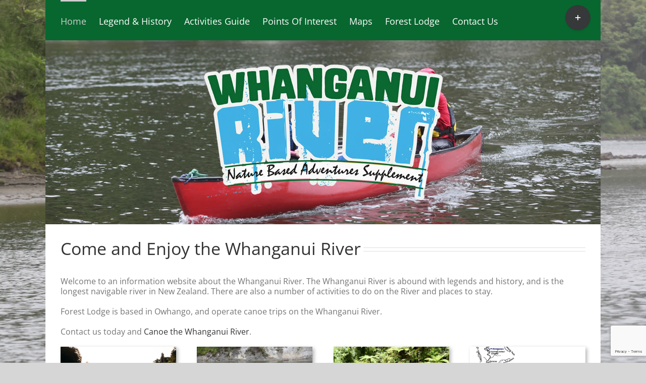

--- FILE ---
content_type: text/html; charset=utf-8
request_url: https://www.google.com/recaptcha/api2/anchor?ar=1&k=6Ldo7coUAAAAAKjXKwoQ--oK0VS-abpK1insDZ1a&co=aHR0cHM6Ly93aGFuZ2FudWlyaXZlcm56LmNvLm56OjQ0Mw..&hl=en&v=PoyoqOPhxBO7pBk68S4YbpHZ&size=invisible&anchor-ms=20000&execute-ms=30000&cb=5yaeotg20hey
body_size: 48824
content:
<!DOCTYPE HTML><html dir="ltr" lang="en"><head><meta http-equiv="Content-Type" content="text/html; charset=UTF-8">
<meta http-equiv="X-UA-Compatible" content="IE=edge">
<title>reCAPTCHA</title>
<style type="text/css">
/* cyrillic-ext */
@font-face {
  font-family: 'Roboto';
  font-style: normal;
  font-weight: 400;
  font-stretch: 100%;
  src: url(//fonts.gstatic.com/s/roboto/v48/KFO7CnqEu92Fr1ME7kSn66aGLdTylUAMa3GUBHMdazTgWw.woff2) format('woff2');
  unicode-range: U+0460-052F, U+1C80-1C8A, U+20B4, U+2DE0-2DFF, U+A640-A69F, U+FE2E-FE2F;
}
/* cyrillic */
@font-face {
  font-family: 'Roboto';
  font-style: normal;
  font-weight: 400;
  font-stretch: 100%;
  src: url(//fonts.gstatic.com/s/roboto/v48/KFO7CnqEu92Fr1ME7kSn66aGLdTylUAMa3iUBHMdazTgWw.woff2) format('woff2');
  unicode-range: U+0301, U+0400-045F, U+0490-0491, U+04B0-04B1, U+2116;
}
/* greek-ext */
@font-face {
  font-family: 'Roboto';
  font-style: normal;
  font-weight: 400;
  font-stretch: 100%;
  src: url(//fonts.gstatic.com/s/roboto/v48/KFO7CnqEu92Fr1ME7kSn66aGLdTylUAMa3CUBHMdazTgWw.woff2) format('woff2');
  unicode-range: U+1F00-1FFF;
}
/* greek */
@font-face {
  font-family: 'Roboto';
  font-style: normal;
  font-weight: 400;
  font-stretch: 100%;
  src: url(//fonts.gstatic.com/s/roboto/v48/KFO7CnqEu92Fr1ME7kSn66aGLdTylUAMa3-UBHMdazTgWw.woff2) format('woff2');
  unicode-range: U+0370-0377, U+037A-037F, U+0384-038A, U+038C, U+038E-03A1, U+03A3-03FF;
}
/* math */
@font-face {
  font-family: 'Roboto';
  font-style: normal;
  font-weight: 400;
  font-stretch: 100%;
  src: url(//fonts.gstatic.com/s/roboto/v48/KFO7CnqEu92Fr1ME7kSn66aGLdTylUAMawCUBHMdazTgWw.woff2) format('woff2');
  unicode-range: U+0302-0303, U+0305, U+0307-0308, U+0310, U+0312, U+0315, U+031A, U+0326-0327, U+032C, U+032F-0330, U+0332-0333, U+0338, U+033A, U+0346, U+034D, U+0391-03A1, U+03A3-03A9, U+03B1-03C9, U+03D1, U+03D5-03D6, U+03F0-03F1, U+03F4-03F5, U+2016-2017, U+2034-2038, U+203C, U+2040, U+2043, U+2047, U+2050, U+2057, U+205F, U+2070-2071, U+2074-208E, U+2090-209C, U+20D0-20DC, U+20E1, U+20E5-20EF, U+2100-2112, U+2114-2115, U+2117-2121, U+2123-214F, U+2190, U+2192, U+2194-21AE, U+21B0-21E5, U+21F1-21F2, U+21F4-2211, U+2213-2214, U+2216-22FF, U+2308-230B, U+2310, U+2319, U+231C-2321, U+2336-237A, U+237C, U+2395, U+239B-23B7, U+23D0, U+23DC-23E1, U+2474-2475, U+25AF, U+25B3, U+25B7, U+25BD, U+25C1, U+25CA, U+25CC, U+25FB, U+266D-266F, U+27C0-27FF, U+2900-2AFF, U+2B0E-2B11, U+2B30-2B4C, U+2BFE, U+3030, U+FF5B, U+FF5D, U+1D400-1D7FF, U+1EE00-1EEFF;
}
/* symbols */
@font-face {
  font-family: 'Roboto';
  font-style: normal;
  font-weight: 400;
  font-stretch: 100%;
  src: url(//fonts.gstatic.com/s/roboto/v48/KFO7CnqEu92Fr1ME7kSn66aGLdTylUAMaxKUBHMdazTgWw.woff2) format('woff2');
  unicode-range: U+0001-000C, U+000E-001F, U+007F-009F, U+20DD-20E0, U+20E2-20E4, U+2150-218F, U+2190, U+2192, U+2194-2199, U+21AF, U+21E6-21F0, U+21F3, U+2218-2219, U+2299, U+22C4-22C6, U+2300-243F, U+2440-244A, U+2460-24FF, U+25A0-27BF, U+2800-28FF, U+2921-2922, U+2981, U+29BF, U+29EB, U+2B00-2BFF, U+4DC0-4DFF, U+FFF9-FFFB, U+10140-1018E, U+10190-1019C, U+101A0, U+101D0-101FD, U+102E0-102FB, U+10E60-10E7E, U+1D2C0-1D2D3, U+1D2E0-1D37F, U+1F000-1F0FF, U+1F100-1F1AD, U+1F1E6-1F1FF, U+1F30D-1F30F, U+1F315, U+1F31C, U+1F31E, U+1F320-1F32C, U+1F336, U+1F378, U+1F37D, U+1F382, U+1F393-1F39F, U+1F3A7-1F3A8, U+1F3AC-1F3AF, U+1F3C2, U+1F3C4-1F3C6, U+1F3CA-1F3CE, U+1F3D4-1F3E0, U+1F3ED, U+1F3F1-1F3F3, U+1F3F5-1F3F7, U+1F408, U+1F415, U+1F41F, U+1F426, U+1F43F, U+1F441-1F442, U+1F444, U+1F446-1F449, U+1F44C-1F44E, U+1F453, U+1F46A, U+1F47D, U+1F4A3, U+1F4B0, U+1F4B3, U+1F4B9, U+1F4BB, U+1F4BF, U+1F4C8-1F4CB, U+1F4D6, U+1F4DA, U+1F4DF, U+1F4E3-1F4E6, U+1F4EA-1F4ED, U+1F4F7, U+1F4F9-1F4FB, U+1F4FD-1F4FE, U+1F503, U+1F507-1F50B, U+1F50D, U+1F512-1F513, U+1F53E-1F54A, U+1F54F-1F5FA, U+1F610, U+1F650-1F67F, U+1F687, U+1F68D, U+1F691, U+1F694, U+1F698, U+1F6AD, U+1F6B2, U+1F6B9-1F6BA, U+1F6BC, U+1F6C6-1F6CF, U+1F6D3-1F6D7, U+1F6E0-1F6EA, U+1F6F0-1F6F3, U+1F6F7-1F6FC, U+1F700-1F7FF, U+1F800-1F80B, U+1F810-1F847, U+1F850-1F859, U+1F860-1F887, U+1F890-1F8AD, U+1F8B0-1F8BB, U+1F8C0-1F8C1, U+1F900-1F90B, U+1F93B, U+1F946, U+1F984, U+1F996, U+1F9E9, U+1FA00-1FA6F, U+1FA70-1FA7C, U+1FA80-1FA89, U+1FA8F-1FAC6, U+1FACE-1FADC, U+1FADF-1FAE9, U+1FAF0-1FAF8, U+1FB00-1FBFF;
}
/* vietnamese */
@font-face {
  font-family: 'Roboto';
  font-style: normal;
  font-weight: 400;
  font-stretch: 100%;
  src: url(//fonts.gstatic.com/s/roboto/v48/KFO7CnqEu92Fr1ME7kSn66aGLdTylUAMa3OUBHMdazTgWw.woff2) format('woff2');
  unicode-range: U+0102-0103, U+0110-0111, U+0128-0129, U+0168-0169, U+01A0-01A1, U+01AF-01B0, U+0300-0301, U+0303-0304, U+0308-0309, U+0323, U+0329, U+1EA0-1EF9, U+20AB;
}
/* latin-ext */
@font-face {
  font-family: 'Roboto';
  font-style: normal;
  font-weight: 400;
  font-stretch: 100%;
  src: url(//fonts.gstatic.com/s/roboto/v48/KFO7CnqEu92Fr1ME7kSn66aGLdTylUAMa3KUBHMdazTgWw.woff2) format('woff2');
  unicode-range: U+0100-02BA, U+02BD-02C5, U+02C7-02CC, U+02CE-02D7, U+02DD-02FF, U+0304, U+0308, U+0329, U+1D00-1DBF, U+1E00-1E9F, U+1EF2-1EFF, U+2020, U+20A0-20AB, U+20AD-20C0, U+2113, U+2C60-2C7F, U+A720-A7FF;
}
/* latin */
@font-face {
  font-family: 'Roboto';
  font-style: normal;
  font-weight: 400;
  font-stretch: 100%;
  src: url(//fonts.gstatic.com/s/roboto/v48/KFO7CnqEu92Fr1ME7kSn66aGLdTylUAMa3yUBHMdazQ.woff2) format('woff2');
  unicode-range: U+0000-00FF, U+0131, U+0152-0153, U+02BB-02BC, U+02C6, U+02DA, U+02DC, U+0304, U+0308, U+0329, U+2000-206F, U+20AC, U+2122, U+2191, U+2193, U+2212, U+2215, U+FEFF, U+FFFD;
}
/* cyrillic-ext */
@font-face {
  font-family: 'Roboto';
  font-style: normal;
  font-weight: 500;
  font-stretch: 100%;
  src: url(//fonts.gstatic.com/s/roboto/v48/KFO7CnqEu92Fr1ME7kSn66aGLdTylUAMa3GUBHMdazTgWw.woff2) format('woff2');
  unicode-range: U+0460-052F, U+1C80-1C8A, U+20B4, U+2DE0-2DFF, U+A640-A69F, U+FE2E-FE2F;
}
/* cyrillic */
@font-face {
  font-family: 'Roboto';
  font-style: normal;
  font-weight: 500;
  font-stretch: 100%;
  src: url(//fonts.gstatic.com/s/roboto/v48/KFO7CnqEu92Fr1ME7kSn66aGLdTylUAMa3iUBHMdazTgWw.woff2) format('woff2');
  unicode-range: U+0301, U+0400-045F, U+0490-0491, U+04B0-04B1, U+2116;
}
/* greek-ext */
@font-face {
  font-family: 'Roboto';
  font-style: normal;
  font-weight: 500;
  font-stretch: 100%;
  src: url(//fonts.gstatic.com/s/roboto/v48/KFO7CnqEu92Fr1ME7kSn66aGLdTylUAMa3CUBHMdazTgWw.woff2) format('woff2');
  unicode-range: U+1F00-1FFF;
}
/* greek */
@font-face {
  font-family: 'Roboto';
  font-style: normal;
  font-weight: 500;
  font-stretch: 100%;
  src: url(//fonts.gstatic.com/s/roboto/v48/KFO7CnqEu92Fr1ME7kSn66aGLdTylUAMa3-UBHMdazTgWw.woff2) format('woff2');
  unicode-range: U+0370-0377, U+037A-037F, U+0384-038A, U+038C, U+038E-03A1, U+03A3-03FF;
}
/* math */
@font-face {
  font-family: 'Roboto';
  font-style: normal;
  font-weight: 500;
  font-stretch: 100%;
  src: url(//fonts.gstatic.com/s/roboto/v48/KFO7CnqEu92Fr1ME7kSn66aGLdTylUAMawCUBHMdazTgWw.woff2) format('woff2');
  unicode-range: U+0302-0303, U+0305, U+0307-0308, U+0310, U+0312, U+0315, U+031A, U+0326-0327, U+032C, U+032F-0330, U+0332-0333, U+0338, U+033A, U+0346, U+034D, U+0391-03A1, U+03A3-03A9, U+03B1-03C9, U+03D1, U+03D5-03D6, U+03F0-03F1, U+03F4-03F5, U+2016-2017, U+2034-2038, U+203C, U+2040, U+2043, U+2047, U+2050, U+2057, U+205F, U+2070-2071, U+2074-208E, U+2090-209C, U+20D0-20DC, U+20E1, U+20E5-20EF, U+2100-2112, U+2114-2115, U+2117-2121, U+2123-214F, U+2190, U+2192, U+2194-21AE, U+21B0-21E5, U+21F1-21F2, U+21F4-2211, U+2213-2214, U+2216-22FF, U+2308-230B, U+2310, U+2319, U+231C-2321, U+2336-237A, U+237C, U+2395, U+239B-23B7, U+23D0, U+23DC-23E1, U+2474-2475, U+25AF, U+25B3, U+25B7, U+25BD, U+25C1, U+25CA, U+25CC, U+25FB, U+266D-266F, U+27C0-27FF, U+2900-2AFF, U+2B0E-2B11, U+2B30-2B4C, U+2BFE, U+3030, U+FF5B, U+FF5D, U+1D400-1D7FF, U+1EE00-1EEFF;
}
/* symbols */
@font-face {
  font-family: 'Roboto';
  font-style: normal;
  font-weight: 500;
  font-stretch: 100%;
  src: url(//fonts.gstatic.com/s/roboto/v48/KFO7CnqEu92Fr1ME7kSn66aGLdTylUAMaxKUBHMdazTgWw.woff2) format('woff2');
  unicode-range: U+0001-000C, U+000E-001F, U+007F-009F, U+20DD-20E0, U+20E2-20E4, U+2150-218F, U+2190, U+2192, U+2194-2199, U+21AF, U+21E6-21F0, U+21F3, U+2218-2219, U+2299, U+22C4-22C6, U+2300-243F, U+2440-244A, U+2460-24FF, U+25A0-27BF, U+2800-28FF, U+2921-2922, U+2981, U+29BF, U+29EB, U+2B00-2BFF, U+4DC0-4DFF, U+FFF9-FFFB, U+10140-1018E, U+10190-1019C, U+101A0, U+101D0-101FD, U+102E0-102FB, U+10E60-10E7E, U+1D2C0-1D2D3, U+1D2E0-1D37F, U+1F000-1F0FF, U+1F100-1F1AD, U+1F1E6-1F1FF, U+1F30D-1F30F, U+1F315, U+1F31C, U+1F31E, U+1F320-1F32C, U+1F336, U+1F378, U+1F37D, U+1F382, U+1F393-1F39F, U+1F3A7-1F3A8, U+1F3AC-1F3AF, U+1F3C2, U+1F3C4-1F3C6, U+1F3CA-1F3CE, U+1F3D4-1F3E0, U+1F3ED, U+1F3F1-1F3F3, U+1F3F5-1F3F7, U+1F408, U+1F415, U+1F41F, U+1F426, U+1F43F, U+1F441-1F442, U+1F444, U+1F446-1F449, U+1F44C-1F44E, U+1F453, U+1F46A, U+1F47D, U+1F4A3, U+1F4B0, U+1F4B3, U+1F4B9, U+1F4BB, U+1F4BF, U+1F4C8-1F4CB, U+1F4D6, U+1F4DA, U+1F4DF, U+1F4E3-1F4E6, U+1F4EA-1F4ED, U+1F4F7, U+1F4F9-1F4FB, U+1F4FD-1F4FE, U+1F503, U+1F507-1F50B, U+1F50D, U+1F512-1F513, U+1F53E-1F54A, U+1F54F-1F5FA, U+1F610, U+1F650-1F67F, U+1F687, U+1F68D, U+1F691, U+1F694, U+1F698, U+1F6AD, U+1F6B2, U+1F6B9-1F6BA, U+1F6BC, U+1F6C6-1F6CF, U+1F6D3-1F6D7, U+1F6E0-1F6EA, U+1F6F0-1F6F3, U+1F6F7-1F6FC, U+1F700-1F7FF, U+1F800-1F80B, U+1F810-1F847, U+1F850-1F859, U+1F860-1F887, U+1F890-1F8AD, U+1F8B0-1F8BB, U+1F8C0-1F8C1, U+1F900-1F90B, U+1F93B, U+1F946, U+1F984, U+1F996, U+1F9E9, U+1FA00-1FA6F, U+1FA70-1FA7C, U+1FA80-1FA89, U+1FA8F-1FAC6, U+1FACE-1FADC, U+1FADF-1FAE9, U+1FAF0-1FAF8, U+1FB00-1FBFF;
}
/* vietnamese */
@font-face {
  font-family: 'Roboto';
  font-style: normal;
  font-weight: 500;
  font-stretch: 100%;
  src: url(//fonts.gstatic.com/s/roboto/v48/KFO7CnqEu92Fr1ME7kSn66aGLdTylUAMa3OUBHMdazTgWw.woff2) format('woff2');
  unicode-range: U+0102-0103, U+0110-0111, U+0128-0129, U+0168-0169, U+01A0-01A1, U+01AF-01B0, U+0300-0301, U+0303-0304, U+0308-0309, U+0323, U+0329, U+1EA0-1EF9, U+20AB;
}
/* latin-ext */
@font-face {
  font-family: 'Roboto';
  font-style: normal;
  font-weight: 500;
  font-stretch: 100%;
  src: url(//fonts.gstatic.com/s/roboto/v48/KFO7CnqEu92Fr1ME7kSn66aGLdTylUAMa3KUBHMdazTgWw.woff2) format('woff2');
  unicode-range: U+0100-02BA, U+02BD-02C5, U+02C7-02CC, U+02CE-02D7, U+02DD-02FF, U+0304, U+0308, U+0329, U+1D00-1DBF, U+1E00-1E9F, U+1EF2-1EFF, U+2020, U+20A0-20AB, U+20AD-20C0, U+2113, U+2C60-2C7F, U+A720-A7FF;
}
/* latin */
@font-face {
  font-family: 'Roboto';
  font-style: normal;
  font-weight: 500;
  font-stretch: 100%;
  src: url(//fonts.gstatic.com/s/roboto/v48/KFO7CnqEu92Fr1ME7kSn66aGLdTylUAMa3yUBHMdazQ.woff2) format('woff2');
  unicode-range: U+0000-00FF, U+0131, U+0152-0153, U+02BB-02BC, U+02C6, U+02DA, U+02DC, U+0304, U+0308, U+0329, U+2000-206F, U+20AC, U+2122, U+2191, U+2193, U+2212, U+2215, U+FEFF, U+FFFD;
}
/* cyrillic-ext */
@font-face {
  font-family: 'Roboto';
  font-style: normal;
  font-weight: 900;
  font-stretch: 100%;
  src: url(//fonts.gstatic.com/s/roboto/v48/KFO7CnqEu92Fr1ME7kSn66aGLdTylUAMa3GUBHMdazTgWw.woff2) format('woff2');
  unicode-range: U+0460-052F, U+1C80-1C8A, U+20B4, U+2DE0-2DFF, U+A640-A69F, U+FE2E-FE2F;
}
/* cyrillic */
@font-face {
  font-family: 'Roboto';
  font-style: normal;
  font-weight: 900;
  font-stretch: 100%;
  src: url(//fonts.gstatic.com/s/roboto/v48/KFO7CnqEu92Fr1ME7kSn66aGLdTylUAMa3iUBHMdazTgWw.woff2) format('woff2');
  unicode-range: U+0301, U+0400-045F, U+0490-0491, U+04B0-04B1, U+2116;
}
/* greek-ext */
@font-face {
  font-family: 'Roboto';
  font-style: normal;
  font-weight: 900;
  font-stretch: 100%;
  src: url(//fonts.gstatic.com/s/roboto/v48/KFO7CnqEu92Fr1ME7kSn66aGLdTylUAMa3CUBHMdazTgWw.woff2) format('woff2');
  unicode-range: U+1F00-1FFF;
}
/* greek */
@font-face {
  font-family: 'Roboto';
  font-style: normal;
  font-weight: 900;
  font-stretch: 100%;
  src: url(//fonts.gstatic.com/s/roboto/v48/KFO7CnqEu92Fr1ME7kSn66aGLdTylUAMa3-UBHMdazTgWw.woff2) format('woff2');
  unicode-range: U+0370-0377, U+037A-037F, U+0384-038A, U+038C, U+038E-03A1, U+03A3-03FF;
}
/* math */
@font-face {
  font-family: 'Roboto';
  font-style: normal;
  font-weight: 900;
  font-stretch: 100%;
  src: url(//fonts.gstatic.com/s/roboto/v48/KFO7CnqEu92Fr1ME7kSn66aGLdTylUAMawCUBHMdazTgWw.woff2) format('woff2');
  unicode-range: U+0302-0303, U+0305, U+0307-0308, U+0310, U+0312, U+0315, U+031A, U+0326-0327, U+032C, U+032F-0330, U+0332-0333, U+0338, U+033A, U+0346, U+034D, U+0391-03A1, U+03A3-03A9, U+03B1-03C9, U+03D1, U+03D5-03D6, U+03F0-03F1, U+03F4-03F5, U+2016-2017, U+2034-2038, U+203C, U+2040, U+2043, U+2047, U+2050, U+2057, U+205F, U+2070-2071, U+2074-208E, U+2090-209C, U+20D0-20DC, U+20E1, U+20E5-20EF, U+2100-2112, U+2114-2115, U+2117-2121, U+2123-214F, U+2190, U+2192, U+2194-21AE, U+21B0-21E5, U+21F1-21F2, U+21F4-2211, U+2213-2214, U+2216-22FF, U+2308-230B, U+2310, U+2319, U+231C-2321, U+2336-237A, U+237C, U+2395, U+239B-23B7, U+23D0, U+23DC-23E1, U+2474-2475, U+25AF, U+25B3, U+25B7, U+25BD, U+25C1, U+25CA, U+25CC, U+25FB, U+266D-266F, U+27C0-27FF, U+2900-2AFF, U+2B0E-2B11, U+2B30-2B4C, U+2BFE, U+3030, U+FF5B, U+FF5D, U+1D400-1D7FF, U+1EE00-1EEFF;
}
/* symbols */
@font-face {
  font-family: 'Roboto';
  font-style: normal;
  font-weight: 900;
  font-stretch: 100%;
  src: url(//fonts.gstatic.com/s/roboto/v48/KFO7CnqEu92Fr1ME7kSn66aGLdTylUAMaxKUBHMdazTgWw.woff2) format('woff2');
  unicode-range: U+0001-000C, U+000E-001F, U+007F-009F, U+20DD-20E0, U+20E2-20E4, U+2150-218F, U+2190, U+2192, U+2194-2199, U+21AF, U+21E6-21F0, U+21F3, U+2218-2219, U+2299, U+22C4-22C6, U+2300-243F, U+2440-244A, U+2460-24FF, U+25A0-27BF, U+2800-28FF, U+2921-2922, U+2981, U+29BF, U+29EB, U+2B00-2BFF, U+4DC0-4DFF, U+FFF9-FFFB, U+10140-1018E, U+10190-1019C, U+101A0, U+101D0-101FD, U+102E0-102FB, U+10E60-10E7E, U+1D2C0-1D2D3, U+1D2E0-1D37F, U+1F000-1F0FF, U+1F100-1F1AD, U+1F1E6-1F1FF, U+1F30D-1F30F, U+1F315, U+1F31C, U+1F31E, U+1F320-1F32C, U+1F336, U+1F378, U+1F37D, U+1F382, U+1F393-1F39F, U+1F3A7-1F3A8, U+1F3AC-1F3AF, U+1F3C2, U+1F3C4-1F3C6, U+1F3CA-1F3CE, U+1F3D4-1F3E0, U+1F3ED, U+1F3F1-1F3F3, U+1F3F5-1F3F7, U+1F408, U+1F415, U+1F41F, U+1F426, U+1F43F, U+1F441-1F442, U+1F444, U+1F446-1F449, U+1F44C-1F44E, U+1F453, U+1F46A, U+1F47D, U+1F4A3, U+1F4B0, U+1F4B3, U+1F4B9, U+1F4BB, U+1F4BF, U+1F4C8-1F4CB, U+1F4D6, U+1F4DA, U+1F4DF, U+1F4E3-1F4E6, U+1F4EA-1F4ED, U+1F4F7, U+1F4F9-1F4FB, U+1F4FD-1F4FE, U+1F503, U+1F507-1F50B, U+1F50D, U+1F512-1F513, U+1F53E-1F54A, U+1F54F-1F5FA, U+1F610, U+1F650-1F67F, U+1F687, U+1F68D, U+1F691, U+1F694, U+1F698, U+1F6AD, U+1F6B2, U+1F6B9-1F6BA, U+1F6BC, U+1F6C6-1F6CF, U+1F6D3-1F6D7, U+1F6E0-1F6EA, U+1F6F0-1F6F3, U+1F6F7-1F6FC, U+1F700-1F7FF, U+1F800-1F80B, U+1F810-1F847, U+1F850-1F859, U+1F860-1F887, U+1F890-1F8AD, U+1F8B0-1F8BB, U+1F8C0-1F8C1, U+1F900-1F90B, U+1F93B, U+1F946, U+1F984, U+1F996, U+1F9E9, U+1FA00-1FA6F, U+1FA70-1FA7C, U+1FA80-1FA89, U+1FA8F-1FAC6, U+1FACE-1FADC, U+1FADF-1FAE9, U+1FAF0-1FAF8, U+1FB00-1FBFF;
}
/* vietnamese */
@font-face {
  font-family: 'Roboto';
  font-style: normal;
  font-weight: 900;
  font-stretch: 100%;
  src: url(//fonts.gstatic.com/s/roboto/v48/KFO7CnqEu92Fr1ME7kSn66aGLdTylUAMa3OUBHMdazTgWw.woff2) format('woff2');
  unicode-range: U+0102-0103, U+0110-0111, U+0128-0129, U+0168-0169, U+01A0-01A1, U+01AF-01B0, U+0300-0301, U+0303-0304, U+0308-0309, U+0323, U+0329, U+1EA0-1EF9, U+20AB;
}
/* latin-ext */
@font-face {
  font-family: 'Roboto';
  font-style: normal;
  font-weight: 900;
  font-stretch: 100%;
  src: url(//fonts.gstatic.com/s/roboto/v48/KFO7CnqEu92Fr1ME7kSn66aGLdTylUAMa3KUBHMdazTgWw.woff2) format('woff2');
  unicode-range: U+0100-02BA, U+02BD-02C5, U+02C7-02CC, U+02CE-02D7, U+02DD-02FF, U+0304, U+0308, U+0329, U+1D00-1DBF, U+1E00-1E9F, U+1EF2-1EFF, U+2020, U+20A0-20AB, U+20AD-20C0, U+2113, U+2C60-2C7F, U+A720-A7FF;
}
/* latin */
@font-face {
  font-family: 'Roboto';
  font-style: normal;
  font-weight: 900;
  font-stretch: 100%;
  src: url(//fonts.gstatic.com/s/roboto/v48/KFO7CnqEu92Fr1ME7kSn66aGLdTylUAMa3yUBHMdazQ.woff2) format('woff2');
  unicode-range: U+0000-00FF, U+0131, U+0152-0153, U+02BB-02BC, U+02C6, U+02DA, U+02DC, U+0304, U+0308, U+0329, U+2000-206F, U+20AC, U+2122, U+2191, U+2193, U+2212, U+2215, U+FEFF, U+FFFD;
}

</style>
<link rel="stylesheet" type="text/css" href="https://www.gstatic.com/recaptcha/releases/PoyoqOPhxBO7pBk68S4YbpHZ/styles__ltr.css">
<script nonce="sYsUFmaCQt6rYKJUoY8Q_A" type="text/javascript">window['__recaptcha_api'] = 'https://www.google.com/recaptcha/api2/';</script>
<script type="text/javascript" src="https://www.gstatic.com/recaptcha/releases/PoyoqOPhxBO7pBk68S4YbpHZ/recaptcha__en.js" nonce="sYsUFmaCQt6rYKJUoY8Q_A">
      
    </script></head>
<body><div id="rc-anchor-alert" class="rc-anchor-alert"></div>
<input type="hidden" id="recaptcha-token" value="[base64]">
<script type="text/javascript" nonce="sYsUFmaCQt6rYKJUoY8Q_A">
      recaptcha.anchor.Main.init("[\x22ainput\x22,[\x22bgdata\x22,\x22\x22,\[base64]/[base64]/[base64]/[base64]/[base64]/UltsKytdPUU6KEU8MjA0OD9SW2wrK109RT4+NnwxOTI6KChFJjY0NTEyKT09NTUyOTYmJk0rMTxjLmxlbmd0aCYmKGMuY2hhckNvZGVBdChNKzEpJjY0NTEyKT09NTYzMjA/[base64]/[base64]/[base64]/[base64]/[base64]/[base64]/[base64]\x22,\[base64]\\u003d\x22,\x22P8KyeV7Ch0IYRcO8w7LDqUloIHgBw4vClA12wrc8wpjCkVfDmkVrGcK6SlbCocKBwqk/QiHDpjfCkApUwrHDmMK+acOHw6Npw7rCisKMI2ogFcOdw7bCusKoRcOLZwvDrVU1X8KQw5/CngBrw64iwoc6R0PDr8OiRB3Dql5iecOuw7geZkfCj0nDiMKzw5nDlh3ClcKGw5pGwpPDrBZhPXIJNWVUw4Mzw5LCrgDCmz3DjVBow7xiNmIwOwbDlcOLNsOsw645HxhaXT/[base64]/w7g2BMKuDz7Do2RUYU3Cu8KDRF3Dv8Kfw4bDkD9vwrzCv8OPwoAiw5XClMOkw5nCqMKNEsKkYkR3SsOywqoHRWzCsMOdwofCr0nDm8OUw5DCpMKzclBcaADCuzTCqcK5AyjDhS7DlwbDusO1w6pSwqVIw7nCnMK/wpjCnsKtTFjDqMKAw6lJHAw8wpU4NMOFDcKVKMKNwqZOwr/DqsO5w6JdZcK0wrnDuSgbwovDg8OrSsKqwqQQZsOLZ8K2EcOqYcOsw5DDqF7DjMKiKsKXVTHCqg/[base64]/DmMKawrnCp8K3HhEBwqBgf2TDvlDCkFzCkjDDjWrDq8OQfyQVw7bCi2LDhlIOeRPCn8OEP8O9wq/Cj8KTIMOZw4vDpcOvw5h9YlM2eWAsRTggw4fDncOkwpnDrGQLShAXwq3CojpkWMOgSUpqfMOkKWghSCDCusOhwrIBFGbDtmbDoG3CpsOeasOXw70bWMO/[base64]/[base64]/Nx3DiQbDhMOuw4rCr3J+wovCqWFRQE1aDMOtwqQUw4hbw696HGrCsn4pwp0EQUPCvhrDqgfDrMOtw7jCuipyL8OnwpLDrMO1EFgddWZowqwedsKjwprChWsnwpFCQBdIw41Rw4TCoBMpSgx7w5hoc8O0KcKmworDr8KGw5FCw4/CoAjDgcOewp0yMcKRwoNQw59yE351w5MkQcKjPB7Dn8OeAsO/VMKNCcObEsOxTj3Cg8OsOMOFw5EDESk5wr3Clk3DkDPDocOlPQPDmUoDwoNnGsKZwp4Rw7NuXsKFGsONMC8dHCYEw68Uw4rDug/DqGU1w53CusOwaywYWMORwqvCp2MOw7QJcMKlw5/CsMKFwqzCmmPCtVFuVWcSd8K8DMKYYMOmSsKkwoRKw4Z/w6MmfcOlw415G8OoXUVpd8OCwr8Lw7DCti0+fzBgw7dBwo/DsipowpfDl8OKaAY4OcKeNHnCkQjCjsKjWMOMLWLDl0PCr8K/[base64]/CiBVNwoRYwpoPRMK7w61UwpTCucKnwpUgX2bCkHvCicKoRWTCvMOBHHvDlcKvwowYV0IIESYSw5E8ZcKmHkYYNlIZAsOIKMKxw5kpbibCn2kWw5MDwq9cw6jCrHzCscO9f2I/[base64]/BcKuQcKrw6tDw6giw4ZMTVjCosOQNHPCkMO3A1JBw47CljweJinCh8ONw70mwroyTzxKacKOwpjDsXvDjMOgUsKUcMK0LsOVSW7CqsOCw4/[base64]/CkVguwoplw4lQL8KSwpHDuEfCr1cHO1g/[base64]/JyjCrU/[base64]/DlsOfw6QpcMKPwrDDi8K+NAN7WF/[base64]/Q2cybC3DkcOYw4dqw5PCoiIfw5RTC8KywqXDrMKjB8KhwojDicK6w4wVw6ZZOVZSwrkYIRbCuFzDhsO2EX3CjFTDhxNaKcORwonDpCQ/w5LClsO6A2dpwr3DgMO5e8KHAwPDk0fCsCYUw41xMjDCjcOJw5QOOHLDlRnDssOAZEbDscKQMx1WJcKpLxJIwrzDhsOGY0QUwpxXcioYw4VrGirDusKmwqIAEcOFw4PDnsOgElXCq8OAw5DCsQ7DiMOCwoAjw6swfi/CmsKRfMOkTRTDssKJFXLDicOkwoJ7CSsQw7Z7JndJK8Ovwo9Aw5nCqMO6w4BcaxHCuXg4wrZew7kIw68jwr1Lw43Cr8Krw7sqJMORJTDDhcOqwpBiwo/DqErDrsOaw6McI2Bhw43Du8KRwoBSBmANw7/CsX3Do8OoMMK9wrnDsUVowqFYw5IlwoHCo8K6w7l8aXXDiSvDjCTCmsKOdMKHwrgWw7/Di8KIKiPCjU/CnnHCtVzCusO4esObbsKzV1TDocKvw6HClsOLXMKIw7PDucOtDsKwQcKmL8OQw61lZMO4O8O1w6jCmsK7wrs3wqhCwpIrw6EDw5TDqMOYw4vDj8KyfSEiFBhTKmpWwoQbw6vDmsKww5DCqlHDsMKvTmkTwqhnFFQ7w71YZ0jDmA/Dsjo+w5Ynw4USwr0pw6cFwpzCjAFGe8Kuw6jCqjI8wrPDlnbCicKLecKRw73Dt8K7w7fDvsOEw5/[base64]/CjlfDusKHAjx0wrIrw7VawpjDhcOxVH9IXsKNw7HCnRXDuCfCkcKOwp3ClWhWVisOwqR7wo7CjFvDjFjCsyxBwrHDoWzDjVTCoS/DjsO+w4ELw4VeAUrDksKvwoI1w4MNPMKvw6rDi8OswpbCgnVqwoXCuMO9BcO6w67CjMKGwrJEwo3CksKUw4FGwqDClMOVw7l8w6jCnEA3w7PCsMKhw6Rhw5whw7kgDcOsdz7Dk3DDi8KPwq0YwrXDhcOcem/[base64]/CgzEKMAJswozDi2HDgcOOEWXCiAFLw6TDkQvCozM8w4pZwrjDtsKkwplywqbCqQ/CuMORwqYmUycIwrkICsKew6jCm0vDrknCmzzDqMO4w59Rw5TDmMO9wpPCjD9LTsOTwpjDgMKJwpQHMmzDvcOrwrM1WsKkw7vCpMOgw7zDi8KOw77Dg1bDp8KMwop7w4Rmw5k8L8OzT8KuwodmMMKVw67CjcOvw6U/TRMTVCjDqkfCkEvDkFTCkF5XaMKGQMKNYcKGYnBlwoozezvChzDDgMOVPsKXwqvCnSJEw6RXPsOiRMOEwpBldcKlQ8KOGBRpw4hCWQhoUMOaw7XChQ/[base64]/XsKYw4XCrMOTwpHCvsKCw7/CucOcA0c/MRLChMOWEGRzaEEyHzR0w67CgMKzIQvCrsOQG1PCv0Viwp8ww5XCpcO/w5d0G8Klwp8fWgbCtcOfw4tTAUDDmFxdw5LClsO/w4/[base64]/[base64]/[base64]/CoEDDhXlWAsKywpXCixvCk18hYSLDsDI3w6jDvcO9f1olw692wpAQwprDgsOOw6slwpYpw6nDqsKJOcK2fcO/JMKUwpTDssKvwrceZ8O0QUJuw5vCjcKuWENwK1FJQXJFw5TCi0kuMAkiRmTDkxrDlQPCuVkNwrPDh2pSwpXDkh/ChsKdw7E6KlI1OsOiNmTDssKzwogoeifCjE0Dw4fDocKIXcOIGyTDrwwVw5pCwok4NMOGJMONw4fCncOIwplfRSNaLg/[base64]/w5g7f8O9IsO1TwnCosOWMljDnUXCv8Ksb8ONJVsnYsO+w5oeYcKPWR7Dg8OjEMKsw7F2wqcTKnfCrcOcYcKaYXLCuMOlw7MAw4ksw6/[base64]/wq8xU3/Dgmldw4NyAznCq8OzSW1ndkHCrMOFUArDnwvDmUQnV1Nvw7zDoknDvzRYwqbDlgNpwr8pwpUNKcOYw7dMFH/[base64]/FXdkwrnCkMKQIVZyWzTCqcKuwpUJw5rCmcK+IcOZXsKIw7fCjRpBNlnDtAYLwqA/w5TDksODcA9Vwo3CtXJ2wrfCj8OnCsOoccObAAd2w7vDtDTCiXnCs0dsU8Kkwr4MYiAUwpwNRSbCvxYHdMKMwpzCqh5vw5bCqDnChsOewrnDhy3Du8KqNMKJwrHCkzDDisOewoLCjB/Cjwdiw40PwqNKYwnCvcO6wr7Do8K2CMKGQg7Ck8OXRSE0w4IYXzTDkCPCplkKMcO7al3Dp1PCvMKMwqPCi8KYdEoywrPDt8O/wr8Ww64Tw4HDiQzDvMKAw5t6w5dBw4lvw5xSMMKzG2DDtsOywqDDksOdOcKPw5DDgHZIVMOVcDXDg1dhf8KhHMO7wrx0c3VJwqNzwoXCncOGY3jDlMK6HcO/[base64]/DjMK1w6XCgkoYwq7Cr00/N13Ct1jCnnLCncOfRj7CvsKQMSEnw6XDlMKGw4dhTsKsw5Agw5gkwpg3MQRIccO9wpRawqrCvHHDncKTOyLCrBnDucK9wrAWPlRAbB/[base64]/CssOSecO6woYZbMKGZ0TCuMOOw5HCpUzCvQtAw6/[base64]/CpMO/w5MoW0hZV8OveTrCn8ODByIBw5kQwrPDp8O7w4XCoMO/wrnCsis/w4HCk8KnwrRywp7Dhhpcwr3DvcOvw6BewooNH8KqQMOAw4HDrB1hByZqwrXDscKDwp3ClHXDgUzDtQDCp2TCozTCkUsawpJRWyPCjcKIw5/DjsKCwrhkWxHCpcKYwpXDkUROYMKqw7nCo3p8w61sQ3ATwocoDDnDg2ERwqsRaHBYwprCl3QwwqsBOcKxbQbDjVXCncO1w5nDnMKcecKRwrA/wqXCocKxw6pjO8O9w6PCtcK5QcOtSAHDnMKVGhnCg1l4B8KNwp3DhMKcScKLcsKwwrvCq3rDiwjDgyHCoQLCvcOZFzQRw4BBw6HDpMKle3/[base64]/w7ZiwppQw6fCuRLDhSBhSH1QOsKKwqQpZMOTw6rDtEXDksOAw5RrO8OoE1nCt8KmOBAZYiQMwopUwppvbW/Cp8OGYknCsMKqLlxiwr11EMKKw4bCsT3Cm3fCpi7Ds8K0wqzCj8OAcsK1YG3Dr3Zmw5lvTcOzw71rw6wNEMOJBwTDg8KTScKvw4bDjsO6cHoeOcKfwqvDsWxpwo/CjkDChsOQBcOcGhTDixvDtQLCj8OjMF7DkQ0xw5BiAVtxL8Oxw41fKcO5w5TChWvCj1PDs8KWw7/Doyx4w5bDoCJ+N8ODw63DrzPChDpqw47ClAMiwq/[base64]/[base64]/YHXChcOTFcKyFcOmKsKRQsKBwp8Bw4JQX2QCC24dw4HCiWfDh3xBwoXCh8OzKAU/OS7Dn8OIGBNYMcKmIh3Cg8KAXSYKwqJ1wpXClcOZRnHCgm/CkMKmwqrDn8KQHwzDnE7Ds3vCi8OcMnfDvCAqBj7CjTQsw6nDp8OWXQrDhWIAw4HCg8Kgw6fCicKnTC1NdCMOHsKdwptBP8OSNWJmw6IJw6/CpxbCj8O3w5kES2Jkwpxbw7lBw7PDqzrCq8Ocw4Rgwq8jw5TDiW9SGHbDnivCtUUmCjUgDMKYw7tME8Onw6fCvsOuD8K8wonDlsOtG0gIF3bDtMKuw6RMTDDDh2kKeiwqEMO/JgLCt8Oxw5Y0aWReT1DCvcKBFsKCQcKVwpLDsMKjBlLDuzPDlBssw4XDssOwRT/CoQQOR2TDvSZyw68ePMK6NCnDkgzDt8K1V2AuGFrClVsvw5EdX0IgwpFCw604a0DDqMO1wq/[base64]/DihApDsKsw5bDo8KRBsOqwocaw7TDtcOOw5DDlcO0wqfDvMOicAY5bScHw61JF8O+asKyRw9QcGdWwo3Dk8ONw6IgwpHDuC1Rw4EbwqDDoyLCiwtCwqLDhxbCs8KpWihHWCrCvcK/[base64]/DgMOaHcOjw6vDvAHDmVoGfmnDhcKWBg1xw73DqjHCocKPwrorFjnCgsKvbz/CucOVRW9lXMOqQsOGw5VgfX7DksOKw4jCoiDClcOfQ8Kse8O9IMOaZg4jM8OUwrHDmwt0wosKKwvDqjLDnW3CrcOSM1MUw7rDisODw6/CgcOlwrULwqk1w4MYw5tswqNGwqbDkMKNwrFBwptlMFbCmsKwwrM6wqJAw51gMsOsCcKdw6LCjsOpw4MGM3HDjsO0w4bCq1fDkMKaw4fCrMOJw4R/F8OvFsKaacOAdMKVwoALWMOcSQ1ww5rDpCduw49cwq3DhQXDscOLRsOSGznDscKYw6vDigl4wq0HMDgLw5UceMKcMcKdw743PyhGwq9+Dw7DukVOf8O5ak0ANMKSwpHDsTp0c8KlCsKHTcOvGTfDsAnDnsOUwp3DmsKYwoTDlcOEZMK3wog4SMKmw5Aiwo/CiiM3wpFpw7zDqS/DkjojN8OIEMOWeyd2wqsuesKcNMOJTh9TJi3DuSTDqnXDgCLDn8K5NsONwqnDnyVEwqEbdMKWMwHCmcOew7l1OAhJw5lEwppedsKswq4VInPCiCU2wpsyw7Q7UXg8w6bDi8OEVn/[base64]/Co0EFSw/DisKAw4RuXlBlYsKqMj5Fw75dwromU1XDrMOcA8OZwqwuw61WwqElwopFwpMrw7HCi27CkyECR8OUQTdrfMKIDcOZDRPCpSEPIk9IPxgTMsKrwqtGw7oowr/DksOVD8Kkf8Oyw6rDg8OhTlfCisKnw4XDjwwGwrZqw4fCl8OhL8KIIMOiNi5KwrtoEcOJOmw/[base64]/w7hTw5nDjsODF8OeHcOLGMOcMHEmUVTClx/ChcKZWj9Aw6okw7TDikxeJgzCthNteMOfJ8OKw5TDocKQw43Cqw/ClGfDulNsw63CszDClsOewqjDsCXCpMKRwrdZw7Nxw4wMw4QEOTnCnF3Dul8fwpvCgGR6J8OawrcQwrRnBMKrwqbCk8KMCsKrwq/Dtj/CvxbCvyLDvsKTMxsNwodoFlFdw6LDklFCOg3CmsOYCMKBAVzDt8O/ScOuScKJa0bDsBnCkcOgfUV4PcKPQ8Kxw6rDql/CrTY/wrzDlsKCI8Ogw5PCgAXDssOyw77CqsK4HMOrwqfDnR1Ow7ZOd8Kwwo3DqXd0b1nCnQVrw5/ChsK7LcOrw4PDjsKWEcKww75tfMOqbsKcGcK1Dkhlwpo6wqpswq8PwqnDkFtfwr1ITmbCgmMdwoPDhsOgEAEDR3h3HRLDkcO9wpXDlmptwq0USBV/[base64]/wojCqsKKdWQ/wrk9wqh7K8Olw5NuP8Knw5oMN8KlwqMaV8Omw5x4HsKkP8KEN8OjE8KOK8KzNXLCocK6wrkWw6PDgDfDkmXCk8KiwpIPZFQrc1bCk8OQwovDhQzCl8KaPMKeACMRRMKdw4IAH8O6w4wjQ8OuwoBSW8OGacKqw4gOO8ONB8Oowp3CqnFow50JWWLDn2/Cr8Kbw7XDrkkLDhjCocOiwpwFw7rCjMKTw5TDnXzClDsiBgMEMsOHwqhTZMOHw4fCkMKVOcKnH8KKw7Eowo3DjgXCmMKpbWQmIwjDs8KNMMOHwq/Co8KxagjCkkXDv0dnw5XCi8OrwoIWwr3ClSPDmF/DnANla3xYK8KeVsO4UMOGwqYVwo0idSjDrk5rw4hhAgbDhcKnwocbMMKhwqdEU3tvw4Fdw6YVEsOfcw7CmzMqWMKUNCBJN8K4wogMwobDhMOyT3PDqxLDvE/Cp8OJOVjCncO4w4TCo2bDhMOjwo3DujBWw4HCn8O7PwU+w6Izw6YhBBzDuFB/P8OBwpBOwrrDkTZpwqN1eMO/TsKEwp7CpcKAwrzDvVMBwqkVwofCr8O0w5jDkTnDn8OrKMOww7/DvDR3eFUaHCHCscKHwr9sw6hcwqcRIsKjAcOywqvDnwfClxohw79PMl/DicKiwpNuTkNfA8KDwroGWcOmE1ZvwqFBwqZRKn7Cj8KLw73DqsOvERgHw47ClMKYw4/DuSLDjzfDum3CpsOlw7Z2w5o9w5fDnx7Cuhggwp90WBTDi8K5MTDDtMK2FDvCm8ORTMK0TQ7DlsKAwqHCmksbD8Ojw5TCjywqw4V1wqDDj0sVwpszRA1MaMOBwrVQw59rwqwLHnx8w6Atwr9NZXsUC8OQw7bCnk5xw5hccRwPYFvDvsKyw4t6dcOAbcOXBMOfOcKSw7/CkCgLw6jChMORGsKMw6hlJsOWfTh+KGNGwr5qwpZWFMOBKhzDkwANNsOLwpLDjsKTw44KLSbDvcOfY0JXKcKMwrbClsKGw4PDpsOsw5PDvsKbw5nCoUlFQ8KcwrsXQwAlw6LDrgDDg8O/w73Du8OrRMOswoHCt8O5wq/DiBtCwq0YcMO2wodYw7Efw7rCrMKiMW3CgAnCmwRJw4cRTsKSw4jCvsKiJ8K4w5jDi8OEw5h3PBPDl8KEwrXCvsO2W3vDvQQuwrHDoSk5w5bCiGnCs0pZYgV6X8OTHkplQhLDlWDCrcOzwpPCi8ObVFDCm1DCpRQ/[base64]/CglMUw6PCrS13wofChRLDrQ1yw6DCrMORVhXDhMOqRcKiw4RwY8Kkwptbw44FwrfClsOEwoYKTRHDgsOsIVk+wq3CmidrA8ONPBnDp3UnbmLDucKfTXTCt8Oaw5x7w7XCu8KmLsO5JX/DlsOgBHxfE3E6Z8OoEn4Pw5JYIsOOw7jDlHM9czHDr1zDukkDTcKFw7pLZ3dKdDHDlMOqw7kqC8OxYcOQbUdTw5haw67CvG/Cu8KLw77DtMK2w4HDiRQHwqzDs28kwp/Ds8KPSMKSw7bCn8Kbe1bDi8KvE8KVCMKGwo8jBcOvNUbDq8K8IwTDrcOGwrLDhsOeP8KLw6zDqXvDh8OdCcKyw6Y0IXLChsOIacO9w7JjwotMw4MMOMOoe25wwo5Uw6sdEMKgw5nDnGkKIsO7RSwZwoLDr8OEwpIiw6Ugw7kFwrPDrcK5asO/FMOfwql3wqTCr1XCnMODIzxwSsK8KMK+THNLVWfCm8OlX8Kmwrg8OsKYw7lEwrB6wplFOcKjwqXCvMOKwogMHcKkYcOuQQXDhsKvwq/Du8KAwpnChFFfGsKfwobCr1UZw73DvMOnIcOLw4rCv8ONZl5Iw7rCjxBLwojCpsKoXFEUV8OhahTDvMKawrXCgwYeGMKUCHbDlcKWXyJ/asOWZzBNw47Do0sDw4NLCFDDk8OwworDv8ODwqLDk8OVfMObw6nCvsKcVsONw6TCsMKlw6TDtEk0Z8OIwpTDtMOYw4YiMjsPM8OXwofDiEdCw6IuwqPDrmlYw77DlUjCpMK2w5zCiMOqwrTCrMKuVcOmIsKvYsOiw7l2wpZpw6p/w7PCjcKBw5IuZsO1fmnCpwbCiRjDtcKVwqDCqXHCp8OyXh1LVw3ClTDDisOXJcK2RnzCvMOhJHIwA8O1dV/CmcKxG8Ozw5BsTEkcw73DqMKPwr3DjQQowp3DlcKUNcKdFMOqQ2bDjmxqRAnDg2zDsDzDmigNwoZUJMKcw4dJUsOWYcKVWcO4wqJOe2/[base64]/CpMOOwpIWw5HDo3/Dl1VMO0obGTzCvMKEwoIaJMO1wq1/wpUkwqIvcMK/[base64]/[base64]/[base64]/DmcOlw5DDqlxBVsK8L8KowpgkI2gfw4ARwpjCl8Ktwq4yDDjCjSvDp8Kqw6pRwpZywqfCjCB2I8ORRA9Lw6PDsE7Cp8OXw4dWwqTCiMOOPWd5Z8OYwp/DnsK5OcOXw5VTw4gjw6NLasOgw43CucKMw4zDg8Oww7ooKsOWGV7CtBIywpdlw6xmL8KgDHt9QxTCosKRUgFIQWJ+wq4Iw5zCpyXCmm5LwoQFHsOvbMOrwptLbcOcLWQbwqfDhsKuccOewpDDp21RLMKJw6nDmMOGXjLDo8KuXsOfw4PDq8K2OcO/acOcwoXDikUAw5EHwrjDo2BfacKeT3Y0w7HCtg7DvsOiU8OubsOQw7rCnMOTQcKJwqTDhcOpwotWc04FwqDCl8K0w7dRa8OTdcKlwrFlfMKTwp1Mw6HCpcOAI8OIw7jDhMO5FC7DnC7Dk8K2w4rCi8OwU3V2FsOWeMOjw7U/woIRVls6ImlqwpjCjwjCosKnWlfCllbCmUhtVXrDvSgQBcKZP8KBH3jCknjDvsK7wr5Kwr4UWkTCtsKpw6oGAmDChgPDlWxBFsOaw7fDvBJrw5fCicOIOnQRw6fDrMO/GlvCmDEAw6NdXcK0XsKlwpfDhn3DucKWwp7ChsKew6FrNMKQw43Dqi1rwprDvcO/J3TDgCwRQ33Cmn3DjsOOw5tJLzTDpljDscOfwrgTwpvCllLDtCQfwr/DujnDn8OuM0ZiNk7ChjXDt8OFwqLCscKRYGrCp1XDmsO/[base64]/IMOOeG7Cn8O5w4JXPMOARTtTw47DvcO6EMKBwoHDhH3ChxgKenINRnzDrMObwpfCkkk9YsOBHcKNwrHDisOocMKqw64/fcOUwr8Nw55NwonCm8O6VsOgwpTCnMKpBsKewozDpcOyw6rCqWjCqgo5w6hgFMOcwoDCuMK2P8Oiw6HDu8Khej4/w4nDisO/McOzYMOXwrogScOHPsONw6dESsOFUjBCw4XDlcOvDmxQAcKewqLDgjpoCxrCpMOdNsO2YkxWQzLDjsK0JzJAY1oyCsK/[base64]/[base64]/[base64]/w7M9MG19wr9hwoZRI11lwoLCtA/CtHtPFsOVWzHCv8KmaWpWIRjDjMOUwqvDjjwLV8OGwqPCghdrJk3DjQnDjVcFwp96LcKfw6fCoMKWAH1Ww4/CrnjCrx57wqF8w7fCnF09ejIdwrrCm8KWKsK7DCHCi3HDkMK6wqzDuWFdecKTa3DDryXCucOuwr5rSC7CqsKCSgcKLwTDgsOmwqwyw4zDlMONw7PCt8K1woXClC/Cl2kFG2dnw5vCicOGKxXDr8OpwqdjwrzCgMOjwrHCl8OKw5jCs8Onwo3Cg8KFD8KWR8KxwpLCjV94w7XCvgUUfMOPIhI/HsOUwp8PwqRww6jCocOrDWslw64GbMKKwoJMw5nDsmHCg3bDtiU2wqnDm1kzwpoNEBLCvnvDg8ORB8KVaRAnc8KRRsOvbn3DrBbDusKScEzCrsOdwqrCnn4SUsOuNsOPw7IhJMOnw5PDsU46w6rClcKdYgfCrk/CoMK3w4PCjTDDjGF/csOPO3vCkUjCtcOSwoVaYsKZZhQ7QsKjw6bCmijDosK5BsOAwrfDoMKPwp8HZTLCt2DDrC4Cw4IFwrPDiMK7w7jCuMKyw7TDuTdoE8KKIBIiWEXDoHwLwpvDoQvCvU3CgMKjwpdvw4EONcKZesOCUcKjw65Xfz/DisKmw6VzQ8Oye0fCtsK6wo7CusOwEzLCszkmTMKNw6fDnX/CrGvDgBnChMKNDcOMw75UH8OmWCAbMsOJw5rCpsKKwrU1XX/[base64]/[base64]/[base64]/DnsKfwosTw7/[base64]/DtS3Dt8OeAcKDwpPDoMKww6g5dcO/w57ClwTDt8K8wqfCmlZswpFNwqvCpsKzw5zDiTzDu0R7wobCu8OdwoEKwrHDlhsowpLCrXdvacOnFcODw6l+w6RIworCs8OLGDpcw7NXw6DCoGPDmHDDqlDDm30gw5wgZ8KcWTzCmD8fXVoqQMOOwr7Chwsvw6fDnsOkw47DpHRaNlczwr/CsRnDnQY6QAkcRsKVwq1Af8Olw6TDnR0wHcOmwo7Ch8KeRsOAAcOswqZKbsOvBSUrRsO0wqfCusKFwrM7w5k6aUvCkRbDicKfw67Dk8OfLCJ4eX8sEk3DhXjCjSrDlA1bwo3Cjl7CuTXChcOCw5cEw5wiDmFdEsO7w5/Dqz0jwqPCowJAwpnDuW89w4EUw7l8w6pEwprCmcOFBsOKwrVcQVZmw43DnFDCisKdbFR4wqXCuig5PcOFCjQ7PDpUMsObwpLDjsKOOcKgwpzDn0/DhTnDvSNyw73DrDvDkzfCusOLVFx4wpvDoQrCijnClMOzEisRVMOow6lHIj3DqsKCw67Cg8KKe8OjwrUOQC5jfRbDvwrCpMOIKcKISWjCukxXUsKJw481w7RYwrfCpcOuwpnCmsKHJsOafTTDmMOHwpbChUpmwqloS8Knw6NhZ8O6KUjDkVTCoTAYDMKnVybDqsKqwq/CgR7Dlx/Cj8KrbX5fw47CthjCpwfCgjJYEsKEWsOWd07CvcKkwqDDosKoXQbCn3YKNcKWJcOpw5Qhw7nDhsKCacOhw5vCsS/CsCvCk3JLcsKqWwsKw5/Cn0ZqRMO7wp7CqWzDtwQwwohswq8TP0HDuEbDmxLDuwXCkULDlzzCmsOtwpAxw5hfwpzCqlxFwr93worCr3PCh8ONw57DvMOrZcKpwoN4CANTwonCqsOfwpsZw5jCvMKdNXTDoijDi3HCm8OdS8OBw5F3w5RCwqJ/w6Fcw4Azw5bDo8Kxb8OYwpHDhsK2Z8KRSMKDG8KFDsK9w6DChXwyw45twoUswq/DgX7CpW3Dgg3DoE/DtwHDgBo8c2Qlw57CujbDmsKbUgNHEhPCsMK5QS3DozTDmRHCi8KfwpHCqcKKBF/[base64]/[base64]/DiMK4TcO1fsKTwphWwpnDozzDjMKrABTDvgLCpsOUwqF0eRDDk0NPwrwgwrY5PHjCscObwq1tcXDCsMOxXQ3Dl0wOw6LDnjzCr1fDoxYiwpPDohvDuxB6DWc2w6HCkiTDhcKIdhJxWcOIBwfCisOhw7TCtGzCgsKzbjNRw69qwoJVTgrClS/DksOrw7Umw6bDlRrDnh8nwpjDnAkcE2YmwpwwwpTDs8K3w64mw4FhO8OcbyMTIhRVMnbCrMKKw58RwpUbw7vDlsO0FMKPccKMBljCpWnCtMOEWwV7MX1Ww6Z6FHjDisKgdsKdwo/DuXnCvcKLwp/[base64]/CsSUbAsKMwoZ6w7/[base64]/a2fCu8O8woHCij/[base64]/[base64]/CsGTCmlwdwp3Cm8OkFTNHw4vDo27Co8O1G8Kww4MawqcZwotcd8OGQMKqw5zDgcOPSwBkwovDp8KVwqQCKMO3w6TClV/CicOYw6oaw7rDp8KKw7LCqMKpw4/DgsKfw4dZw57Dn8O8aGoefMKiw73DrMOKw49PHjw1wo1UaW/CmhLDncO4w5bCgcKtdMO1F1fCh20LwqV4wrYawoDDkGbDlsKkPAPDmU/[base64]/CtAzCoEtrcsORe8KJwoHCn8Kvwq3CvsO2clzDgMOlUHbDoA9eTkBVwoMxwqIrw6/Co8KEwqXCrMKOwooaeTLDsmIww6/Cq8KNbDlqw59jw5Z1w4PCucKkw4LDosO2axRIwrE/[base64]/Dm8Orw5UIw4xuw43Cr1QxwrfDkBjDrmfCmR3CiDsaw63Do8KLBMKGw4NJWRcNwrfCo8OWCmvCpEBKwrEcw4UvCMKsIG81TMKya3rDixRbw6oDwpHCucOKc8KfZMOhwqVuw63CjsKQScKTf8KQYMK2MncEwp3CrsKMNFvCgm/DpcODc1gAMh5CAkXCqMKiI8KBw7d3CsKlw6JsGnDCli3CsW7CrVXCn8OLXDrDksOdO8Kqw4E9bcKFfQvCnMKyawRmcMO/IAhpwpc1SMKzIjLDhMO4w7fCgztjBcOOfxVgwqZOw6/Dl8OQMMK2BsOww6lawpTCk8KQw5zDujs9DMOxwoJiwrjDtUMEw7zDlDDClsKGwo4cwr/DkBPCtR1Jw5xSZMOpw6zCg2/DtsK4w7DDmcOaw6hXKcOBwpAjN8KXXsK1YsKOwr/DuAZawrJOXH12K0wfEjvDu8O7cgDDtMOwOcK2w5bCskHDjMOuUUshCMOlRWQMTcOfOQzDlwMkHsKHw5fCucKbKknDpkPDtcOCwozCocKqfcKgw6rCnhjCmsKHw6hiwoMMLBTChB8/wqQqwrdIfVl8w6XDjMKtMcO9CV/[base64]/DkmLCi1TCgsO0JMORC8KWWsOdBwPChSJfwqzCvDd3NGZCcwbDvDjCozrCr8KVenlswqZpwrtTw4bDkcKBW0EKw5jDocKiwqDDqMKjwqvCl8Ofcl/CumAIVcKywrvDiBo4wrhhNjTCgik2w77CncKjOBzCh8KFOsOVwoXDmz8uH8O+w6XCqR5MG8OEw6o/[base64]/DmsOVQiFgw5rDh8KRw5Y3CncRw4nDlkDDnsK4wqkNGMKdTsKqw6DDqHjDlMOwwp8awr17HcO8w6AWTcKbw7XCqMK/wqvClknDgsOYwqJkwqhGwqtvYcOlw7ppwq7CiDJQAATDkMOBw5lmSWEFworDmhDDh8Knw51uwqPDmCnChVxHV3PChGTDukd0F3rDn3HDj8KxwrbDn8KQw5k2G8OXUcOLwpHDlS7CqAjDmznDmETDl2nClcKuwqA8wrEww7JSQXrCvMKdwoXCpcK/w63CmiXDhcKgw7lOZTs1wpwHw7McSSPCtcOYw7cyw7J7MQ3DmsKrfsK2TV0gwo1GN1HCvcKIwoTDpcKdYVXChxvChMKoY8KbD8Klw4vCpsKxWV1Qwp3CjcKWAsK7LSzDh1DCpcOLwrIxdTDCnT3CocKvw57Dj0t5aMOGw4IMwroSwr0DaDBILBwyw4/[base64]/TVgHwqfDuFFdwprDqcKxw5vCu8OfAmPDogDCsxfDl05kOcO/DRsgworCsMO2EsOHNWATV8KPw5I4w6bDn8OmWMKvU0zDrh/Ch8K0MMKyLcKBw50Mw5zClSo8YsK9w6kbwqlTwolVwodfw5wpwpHDm8O1cVLDhWxEaBjDk0jCojdpBxoqw5BwwrPDgsKHwql3TcOvLUFaZcO4IMKwScK5wp9cwpBLacO+B09JwpfCkcOhwr3DgThYfU/Cijt9GsOacS3DiwTCr3rCp8OvJ8Osw7vDnsOMTcOhKE/CiMOEw6dgw7IFO8OgwrvDumbCr8KdTlJxw4oSw6jDjiXDsCDCiS4CwrtRYx/Cu8K+wrHDq8KXbMOEwrbCpBTCjD1wPV3Ciz0RRl5Vwo7CmcOBCsK6w7EBw7HCiWLCpMOGBEvCtMOMwqzCn0g0w7Zmwq7CvGbDlcO0wqpDwoAQDBzDqCPCkcKDw5U9wofDhsKPwoTDlsOYVyxlwoDDoC0yLE/DuMKZD8OWYcKzwrd6bcKWAsOOwoQkNkp/MA1YwrzDsFnCkWMEScOdNGvDh8KmCEnChsOiNsOyw74jAUXCgjFyahrDnWBwwoBuwrLDiVMhw5YxNcK3UHAyMsOJw5Ytwq1RVTFdKsOowpUbTMK3cMKpVcOzagHDqMO5wqtQwrbDlsOTw43DqsOcRg7CgMKqbMOUNMKBR1/DgzzDrMOOw7bCn8OMw61Pwo7Du8OHw6fCksOtcldoDcK9wqcXw5LCmXwnSHvDrhArDsOYw5bDsMOhw5IuB8KZO8OdZsKhw6fCrlh+BMO0w7DDn0fDsMOcRhUOwqLDoBUhFcOnfV3CkcKyw4Qiwod2wprDmgYXw67DvcK1w5/[base64]/DrU9eQcOZw73CkCBRLzLCi8KYeywIYVjCn2VVwpdkw5M3XFxGw6cFJcOMasO9PisaLWZWw4rDjMKGSXDDvhAFTBrCpENkBcKAUsKbw4JAAEE4w6BdwpzCmzDClcOkwrdUNnTDssKRU23DnSYnw5UoGT5xOydfwrbDjsOtw7nChcKnw4nDilrCkXNnCMOaw4dqSMKJHU/[base64]/Dl8KZwr3DilLCriRnQBTCpMK6SwkswrBIwrdHwrfDjT9BfMK1Q3hbQVnCucOPwpLCqXBSwrt0LBYYXWdqw70JVW4kwqgLw4UyKEFKw67ChsO/w5HDgsKyw5Y2EsOfwrXCg8KkMR/Dl0rCh8ONA8OzdMORw4jCkcKmRzFwbEzCtnUhFsK8KcKjciQFDXEcwppRwqvClcKaWj8XM8KrwrXDmsOmFMOiwr/DrMOJGFjDqnF9w4QoHF5gw6RNw7nDvMKJU8OlDiMkNsOEwowsOGpbH3HDqsOuwpBNw5bDpD7CnBIYbiRcwqwYw7PDn8Omwqxuwq7CoTPDs8OiIMO5wqnDpsO2VkjDsgPDnsK3wrlwNVc7w40bwqZXw7nCtGPDrQEFIMO4WXFUwrHCiQLDh8OxJMKpFcKrCcK/[base64]/DnwthSW5vcMOlw6Nzw6DDtnDDpCrCvMOdw5TDgwTCvMOhwrVPw4bDgknDkiVRw5ADA8KDX8OBeUXDhMKowqU0C8KNUgsSZsKcwohKw7vCjFbDg8Ohw70oCA47w4sWTHZsw5hSIcOPPkHCmcKlTG/CmsOLT8KdORfCmALCpcK/[base64]\\u003d\x22],null,[\x22conf\x22,null,\x226Ldo7coUAAAAAKjXKwoQ--oK0VS-abpK1insDZ1a\x22,0,null,null,null,0,[21,125,63,73,95,87,41,43,42,83,102,105,109,121],[1017145,681],0,null,null,null,null,0,null,0,null,700,1,null,0,\[base64]/76lBhmnigkZhAoZnOKMAhnM8xEZ\x22,0,0,null,null,1,null,0,1,null,null,null,0],\x22https://whanganuirivernz.co.nz:443\x22,null,[3,1,1],null,null,null,1,3600,[\x22https://www.google.com/intl/en/policies/privacy/\x22,\x22https://www.google.com/intl/en/policies/terms/\x22],\x22ynHwd8SBZTl1lhv/XqV6hF/iawbAhVfgrROw/7lDf6s\\u003d\x22,1,0,null,1,1769084388230,0,0,[144,174,223],null,[255],\x22RC-84pQ5vSWnvp3Hg\x22,null,null,null,null,null,\x220dAFcWeA4CVAyKeTb47oYNGjco5oH0BqNtz_0517aUynVpGv0SwPvEULj4DyvpEoQjMsRcVy5ekUFKE3DQy7ZY2QFlk22phgwsHA\x22,1769167188126]");
    </script></body></html>